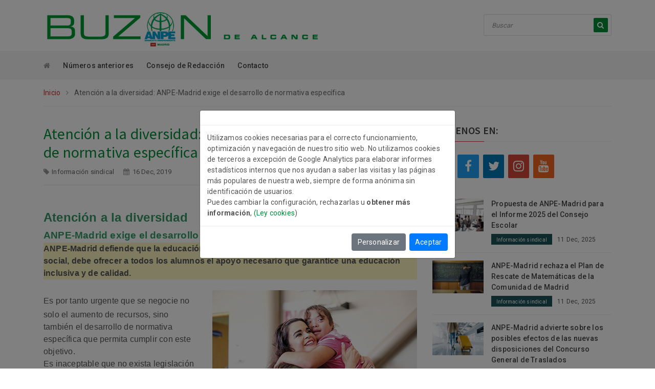

--- FILE ---
content_type: text/html; charset=utf-8
request_url: https://buzondealcance.com/noticia/Atenci%C3%B3n-a-la-diversidad:-ANPE-Madrid-exige-el-desarrollo-de-normativa-espec%C3%ADfica
body_size: 6766
content:
<!DOCTYPE html>
<html lang="es">
    <head>
        <meta http-equiv="Content-Type" content="text/html; charset=utf-8" />
        <meta http-equiv="X-UA-Compatible" content="IE=edge" />
        <meta name="viewport" content="width=device-width, initial-scale=1" />
        <meta name="Author" content="Metodo Grafico [www.metodocloud.com]" />
        
        <title>Noticia: Atención a la diversidad: ANPE-Madrid exige el desarrollo de normativa específica</title>
        
        <meta property="og:image" content="https://buzondealcance.com/assets/images/icon_social/social1.png" />
        <meta property="og:image:width" content="160" />
        <meta property="og:image:height" content="120" />
        <meta name="twitter:image" content="https://buzondealcance.com/assets/images/icon_social/social1.png" />

        <meta property="og:title" content="Noticia: Atención a la diversidad: ANPE-Madrid exige el desarrollo de normativa específica" />
        <meta property="og:description" content="ANPE - Buzón de Alcance" />

        <meta name="description" content="" />
        <meta name="keywords" content="" />

        <!-- Favicon -->
        <link rel="shortcut icon" href="https://buzondealcance.com/assets/images/favicon.ico" type="image/x-icon" />
        <link rel="icon" href="https://buzondealcance.com/assets/images/favicon.ico" type="image/x-icon" />

        <!-- Google Fonts -->
        <link href="https://fonts.googleapis.com/css?family=Source+Sans+Pro:200,300,400,600,700,900" rel="stylesheet" />
        <link href="https://fonts.googleapis.com/css?family=Roboto:100,300,400,500,700,900" rel="stylesheet" />

        <!-- Bootstrap -->
        <link rel="stylesheet" href="https://buzondealcance.com/assets/css/assets/bootstrap.min.css" />

        <!-- Fontawesome Icon -->
        <link rel="stylesheet" href="https://buzondealcance.com/assets/css/assets/font-awesome.min.css" />

        <!-- Animate Css -->
        <link rel="stylesheet" href="https://buzondealcance.com/assets/css/assets/animate.css" />

        <!-- Owl Slider -->
        <link rel="stylesheet" href="https://buzondealcance.com/assets/css/assets/owl.carousel.min.css" />

        <!-- Magnific PopUp -->
        <link rel="stylesheet" href="https://buzondealcance.com/assets/css/assets/magnific-popup.css" />

        <!-- Custom Style -->
        <link rel="stylesheet" href="https://buzondealcance.com/assets/css/assets/normalize.css" />
        <link rel="stylesheet" href="https://buzondealcance.com/assets/css/style.css" />
        <link rel="stylesheet" href="https://buzondealcance.com/assets/css/assets/responsive.css" />

        <!-- jQuery JS -->
        <script src="https://buzondealcance.com/assets/js/assets/vendor/jquery-1.12.4.min.js"></script>

        <script src="https://buzondealcance.com/assets/js/cookiesdirective/jquery.bs.gdpr.cookies.js"></script>
        <!-- Cookies JavaScript -->
        <script type="text/javascript">
        var settings = {
            OnAccept : function() {
                /*
                console.log("Yay! User accepted your cookies window!");
                console.log("User preferences");
                console.log(preferences);
                */
                var preferences = $.fn.bsgdprcookies.GetUserPreferences();
                if (preferences == "analytics") {
                    analytics();
                }
            }
        }
        
        $(document).ready(function() {
            $("body").bsgdprcookies(settings);
            var preferences = $.fn.bsgdprcookies.GetUserPreferences();
            if (preferences == "analytics") {
                analytics();
            }
    
            $("#cookiesBtn").on("click", function(){
                $("body").bsgdprcookies(settings, "reinit");
            });
        });
        </script>

                <script async src=https://www.googletagmanager.com/gtag/js?id=G-0WDXX98WQ1></script>
        <script type="text/javascript">
            function analytics(){
                window.dataLayer = window.dataLayer || [];
                function gtag(){dataLayer.push(arguments);}
                gtag('js', new Date());
                gtag('config', 'G-0WDXX98WQ1');
            }
        </script>
        
    </head>
    <body>
        <!-- Preloader -->
        <div class="preloader">
            <div class="load-list">
                <div class="load"></div>
                <div class="load load2"></div>
            </div>
        </div>
        <!-- End Preloader -->
        
        
<!-- Logo Area -->
        <section class="logo-area" id="btt">
            <div class="container">
                <div class="row">
                    <div class="col-md-6">
                        <div class="logo">
                            <a href="/"><img src="https://buzondealcance.com/assets/images/logo.jpg" alt="" class="img-fluid" /></a>
                        </div>
                    </div>
                    <div class="col-md-6">
                        <div class="searchbar text-right">
                            <form method="post" action="https://buzondealcance.com/buscar">
                                <input type="hidden" name="_token" value="ZGJqWYNf79RKmILKxTbeJSKmr46jyHbGL2xfbRPD" autocomplete="off">                                
                                            <input type="text" class="form-control" name="busqueda" id="busqueda" value="" placeholder="Buscar" required="required" />
                                                                                                                                                                                                                                                                                                                                                                                                                                                                                                                                                                                                
                                <button type="submit"><i class="fa fa-search"></i></button>

                            </form>
                        </div>
                    </div>
                </div>
            </div>
        </section>
        <!-- End Logo Area -->

        <!-- Menu Area -->
        <section class="menu-area">
            <div class="container">
                <div class="row">
                    <div class="col-md-9">
                        <div class="main-menu">
                            <ul class="list-unstyled list-inline">

                                                                                                                                                                                                                                                                                                                                                                                                                                <li class="list-inline-item"><a href="/"><i class="fa fa-home"></i></a></li>
                                                                                                                                                                                                                                                                                                                                                                                                                                                                                                                                                                                                                                                        <li class="list-inline-item"><a href="https://buzondealcance.com/publicaciones">Números anteriores</a></li>
                                                                                                                                                                                                
                                            <li class="list-inline-item"><a href="https://buzondealcance.com/categoria/consejo-de-redaccion" title="Consejo de Redacción">Consejo de Redacción</a></li>
            
                                                                                                                                                                                                                                                                                                                                                                                                                    <li class="list-inline-item"><a href="https://buzondealcance.com/contacto">Contacto</a></li>
                                                                                                                                                                                                                                                    </ul>
                        </div>
                    </div>
                    
                </div>
            </div>
        </section>
        <!-- End Menu Area -->

        <!-- Mobile Menu -->
        <section class="mobile-menu-area">
            <div class="container">
                <div class="row">
                    <div class="col-md-12">
                        <div class="mobile-menu">
                            <nav id="dropdown">
                                <a href="/"><img src="https://buzondealcance.com/assets/images/f-logo.png" alt="" /></a>
                                <ul class="list-unstyled">

                                                                                                                                                                                                                                                                                                                                                                                                                                    <li><a href="/"><i class="fa fa-home"></i></a></li>
                                                                                                                                                                                                                                                                                                                                                                                                                                                                                                                                                                                                                                                            <li><a href="https://buzondealcance.com/publicaciones">Números anteriores</a></li>
                                                                                                                                                                                                
                                                <li><a href="https://buzondealcance.com/categoria/consejo-de-redaccion" title="Consejo de Redacción">Consejo de Redacción</a></li>
            
                                                                                                                                                                                                                                                                                                                                                                                                                        <li><a href="https://buzondealcance.com/contacto">Contacto</a></li>
                                                                                                                                                                                                                        
                                </ul>
                            </nav>
                        </div>
                    </div>
                </div>
            </div>
        </section>
        <!-- End Mobile Menu -->

    
        <!-- Breadcrumb Area -->
        <section class="breadcrumb-area">
            <div class="container">
                <div class="row">
                    <div class="col-md-12">
                        <div class="breadcrumb-box">
                            <ul class="list-unstyled list-inline">
                                                                                                                                                                                                                                                                                                                                                                                                                                                                                                                                                                    <li class="list-inline-item"><a href="/">Inicio</a> <i class="fa fa-angle-right"></i></li>
                                                                                                        <li class="list-inline-item">Atención a la diversidad: ANPE-Madrid exige el desarrollo de normativa específica</li>
                            </ul>
                        </div>
                    </div>
                </div>
            </div>
        </section>
        <!-- End Breadcrumb Area -->

        <!-- News Details Area -->
        <section class="category-details">
            <div class="container">
                <div class="row">
                    <div class="col-lg-8 col-md-12">
                        <div class="row">
                            <div class="col-md-12">
                                <div class="news-heading">
                                    <h1 style="font-size:30px;margin-bottom:10px;">
                                        Atención a la diversidad: ANPE-Madrid exige el desarrollo de normativa específica
                                    </h1>
                                    <ul class="list-unstyled list-inline">
                                        <li class="list-inline-item">
                                            <i class="fa fa-tag"></i><a href="https://buzondealcance.com/tags/informacion-sindical">Información sindical</a>
                                        </li>
                                        <li class="list-inline-item">
                                            <i class="fa fa-calendar"></i>16 Dec, 2019
                                        </li>
                                    </ul>
                                </div>
                                <hr />
                                
<p><span style="font-family: arial, helvetica, sans-serif; font-size: x-small;">&nbsp;</span></p>
<p style="margin-left: 0px;"><span style="color: #339966;"><strong><span style="font-size: 24pt;"><span style="font-size: 18pt; font-family: arial, helvetica, sans-serif;">Atención a la diversidad</span></span></strong></span></p>
<p><span style="font-size: 14pt; color: #339966;"><strong><span style="font-family: arial, helvetica, sans-serif;">ANPE-Madrid exige el desarrollo de normativa específica</span></strong></span></p>
<table style="background-color: #fcf4c0;" border="0" cellspacing="10" cellpadding="10">
<tbody>
<tr>
<td style="font-size: 16px;"><span style="font-family: arial, helvetica, sans-serif; font-size: 12pt;"><strong>ANPE-Madrid defiende que la educación pública, como pilar fundamental de la igualdad social, debe ofrecer a todos los alumnos el apoyo necesario que garantice una educación inclusiva y de calidad.</strong></span><strong><span style="font-family: arial, helvetica, sans-serif; font-size: 12pt;"><br /></span></strong></td>
</tr>
</tbody>
</table>
<p>&nbsp;</p>
<p><span style="font-family: arial, helvetica, sans-serif; font-size: 12pt;"><span style="font-family: arial, helvetica, sans-serif; font-size: 12pt;"><span><span style="font-family: Arial, Verdana, Tahoma, helvetica, sans-serif;"><strong style="color: #339966; font-size: 24px;"><span style="font-family: arial, helvetica, sans-serif;"><img style="margin: 0px 0px 25px 25px; float: right;" src="/storage/ckeditor/upload/images/buzon_205/08-down-2995957_1920.jpg" alt="08-down-2995957 1920" /></span></strong></span></span></span></span><span style="font-family: arial, helvetica, sans-serif; font-size: 12pt;"></span><span style="font-family: arial, helvetica, sans-serif; font-size: 12pt;">Es por tanto urgente que se negocie no solo el aumento de recursos, sino también el desarrollo de normativa específica que permita cumplir con este objetivo.</span></p>
<p><span style="font-family: arial, helvetica, sans-serif; font-size: 12pt;">Es inaceptable que no exista legislación vigente, acorde a la actual realidad educativa, que regule la proporción de profesionales/alumnos y que se esté utilizando, con carácter supletorio, una Orden estatal de 1990, derogada en 2010. Este vacío legal ha permitido que el cupo de profesores para la atención a la diversidad no se rija por las necesidades existentes, sino que estas se cubran, sean cuales fueren, con un cupo de profesionales establecido.</span>&nbsp;</p>
<p><span style="font-family: arial, helvetica, sans-serif; font-size: 12pt;">ANPE-Madrid exige que, a falta de un marco legislativo estatal, se desarrolle legislación autonómica que regule con criterios no solo cuantitativos, sino también cualitativos:</span></p>
<ul>
<li><span style="font-family: arial, helvetica, sans-serif; font-size: 12pt;">las ratios de alumnos por profesor especialista.</span></li>
<li><span style="font-family: arial, helvetica, sans-serif; font-size: 12pt;">la reducción de las ratios en las aulas, tomando en cuenta la escolarización de alumnos con necesidades educativas especiales.</span></li>
</ul>
<p><span style="font-family: arial, helvetica, sans-serif; font-size: 12pt;">Para asegurar una educación inclusiva y de calidad, que garantice la necesaria integración, es además imprescindible:</span></p>
<ol style="font-size: 12pt;">
<li><span style="font-family: arial, helvetica, sans-serif; font-size: 12pt;">Establecer las funciones de los profesionales que intervienen en la atención a la diversidad.</span></li>
<li><span style="font-family: arial, helvetica, sans-serif; font-size: 12pt;">Aumentar la inversión económica destinada a llevar a cabo, entre otras, las siguientes medidas:</span>
<ul>
<li style="margin-left: 10px;"><span style="font-family: arial, helvetica, sans-serif; font-size: 12pt;">Incrementar el número de especialistas para la atención a la diversidad.</span>&nbsp;</li>
<li style="margin-left: 10px;"><span style="font-family: arial, helvetica, sans-serif; font-size: 12pt;">Dotar con orientadores a los centros de Formación Profesional, Educación para Adultos y las Escuelas Oficiales de Idiomas.</span></li>
<li style="margin-left: 10px;"><span style="font-family: arial, helvetica, sans-serif; font-size: 12pt;">Ampliar el número de orientadores de equipos específicos, permitiendo que los alumnos reciban una atención más pronta y continua.</span></li>
<li style="margin-left: 10px;"><span style="font-family: arial, helvetica, sans-serif; font-size: 12pt;">Agilizar los procesos de diagnóstico del alumnado con mayor presencia de los profesionales de los EOEP en los centros educativos.</span></li>
<li style="margin-left: 10px;"><span style="font-family: arial, helvetica, sans-serif; font-size: 12pt;">Favorecer la estabilidad de las plantillas en los centros de Educación Especial, los EOEP y las aulas TGD.</span>&nbsp;</li>
<li style="margin-left: 10px;"><span style="font-family: arial, helvetica, sans-serif; font-size: 12pt;">Negociar los complementos retributivos para todos aquellos puestos o actividades que impliquen especial dedicación.</span>&nbsp;</li>
</ul>
</li>
<li><span style="font-family: arial, helvetica, sans-serif; font-size: 12pt;">La formación continua y específica de los docentes que trabajan en atención a la diversidad y la posibilidad de organizar jornadas de trabajo para intercambio de información, experiencias y actuaciones.</span></li>
<li><span style="font-family: arial, helvetica, sans-serif; font-size: 12pt;">Elaborar protocolos de actuación.</span></li>
<li><span style="font-family: arial, helvetica, sans-serif; font-size: 12pt;">La continuidad de la atención a la diversidad entre las diferentes etapas educativas.</span>&nbsp;</li>
</ol>
<p><span style="font-family: arial, helvetica, sans-serif; font-size: 12pt;">ANPE-Madrid defiende la enseñanza pública de calidad como garante de una sociedad avanzada y justa, que busca la integración de todos sus ciudadanos.</span>&nbsp;</p>
<p><span style="font-family: arial, helvetica, sans-serif; font-size: 12pt;">Queremos agradecer la profesionalidad y entrega de todos los docentes que, aun careciendo de los recursos necesarios, se esfuerzan día a día para dar a cada alumno la atención educativa que requiere.</span>&nbsp;</p>
                                <hr />

                                </div>

                        </div>
                    </div>
                    
                    <div class="col-lg-4 col-md-12">
                        <div class="row">

                            <div class="col-md-12">
                                <div class="follow-widget">
                                    <div class="sec-title">
                                        <h5>
                                                                                                                                                                                                                                                                                                                                                                                                                                                                                                                                            Síguenos en:
                                                                                                                                                    </h5>
                                    </div>

                                    <ul class="list-unstyled clearfix">
                                        <li>
                                            <a href="https://buzondealcance.com/rss" target="_blank">
                                                <i class="fa fa-rss"></i>
                                            </a>
                                        </li>

                                            <li>
                                            <a href="https://www.facebook.com/ANPEmadrid/" target="_blank">
                                                <i class="fa fa-facebook"></i>
                                            </a>
                                        </li>
                                                <li>
                                            <a href="https://twitter.com/ANPEmadrid" target="_blank">
                                                <i class="fa fa-twitter"></i>
                                            </a>
                                        </li>
                                                <li>
                                            <a href="https://www.instagram.com/anpemadrid/" target="_blank">
                                                <i class="fa fa-instagram"></i>
                                            </a>
                                        </li>
                                                    <li>
                                            <a href="https://www.youtube.com/user/TVanpemadrid" target="_blank">
                                                <i class="fa fa-youtube"></i>
                                            </a>
                                        </li>
    
                                    </ul>
                                </div>
                            </div>
                            <div class="col-md-12">
                                <div class="tab-widget">
                                    <!-- Tab panes -->
                                    <div class="tab-content">
                                        <div class="tab-pane fade show active" id="recent" role="tabpanel">

    
                                            <div class="rec-item d-flex">
                                                <div class="rec-img">
                                                            <a href="https://buzondealcance.com/noticia/propuesta-de-anpe-madrid-para-el-informe-2025-del-consejo-escolar" title="Propuesta de ANPE-Madrid para el Informe 2025 del Consejo Escolar">
                                                        <img src="/storage/notices/E70Fqj3iinPXcVKub95U5ei9n2LjyTD4WQzpUwQA.jpg" class="img-fluid" alt="" style="max-width:100px" />
                                                    </a>
                                                        </div>
                                                <div class="img-content">
                                                    <p>
                                                        <a href="https://buzondealcance.com/noticia/propuesta-de-anpe-madrid-para-el-informe-2025-del-consejo-escolar" title="Propuesta de ANPE-Madrid para el Informe 2025 del Consejo Escolar">
                                                            Propuesta de ANPE-Madrid para el Informe 2025 del Consejo Escolar
                                                        </a>
                                                    </p>

                                                    <ul class="list-unstyled list-inline">
                                                        <li class="list-inline-item" style="padding: 0 10px 0 10px;background:#1d545a">
                                                            <a href="https://buzondealcance.com/tags/informacion-sindical" style="font-size:10px;" class="text-white">Información sindical</a>
                                                        </li>
                                                        <li class="list-inline-item" style="font-size:12px;">
                                                            11 Dec, 2025
                                                        </li>
                                                    </ul>

                                                </div>
                                            </div>
    
                                            <div class="rec-item d-flex">
                                                <div class="rec-img">
                                                            <a href="https://buzondealcance.com/noticia/anpe-madrid-rechaza-el-plan-de-rescate-de-matematicas-de-la-comunidad-de-madrid" title="ANPE-Madrid rechaza el Plan de Rescate de Matemáticas de la Comunidad de Madrid">
                                                        <img src="/storage/notices/6fva0vXAirPJOCs8mMOGL7VX2avuzeS97oXmUSuW.jpg" class="img-fluid" alt="" style="max-width:100px" />
                                                    </a>
                                                        </div>
                                                <div class="img-content">
                                                    <p>
                                                        <a href="https://buzondealcance.com/noticia/anpe-madrid-rechaza-el-plan-de-rescate-de-matematicas-de-la-comunidad-de-madrid" title="ANPE-Madrid rechaza el Plan de Rescate de Matemáticas de la Comunidad de Madrid">
                                                            ANPE-Madrid rechaza el Plan de Rescate de Matemáticas de la Comunidad de Madrid
                                                        </a>
                                                    </p>

                                                    <ul class="list-unstyled list-inline">
                                                        <li class="list-inline-item" style="padding: 0 10px 0 10px;background:#1d545a">
                                                            <a href="https://buzondealcance.com/tags/informacion-sindical" style="font-size:10px;" class="text-white">Información sindical</a>
                                                        </li>
                                                        <li class="list-inline-item" style="font-size:12px;">
                                                            11 Dec, 2025
                                                        </li>
                                                    </ul>

                                                </div>
                                            </div>
    
                                            <div class="rec-item d-flex">
                                                <div class="rec-img">
                                                            <a href="https://buzondealcance.com/noticia/anpe-madrid-advierte-sobre-los-posibles-efectos-de-las-nuevas-disposiciones-del-concurso-general-de-traslados" title="ANPE-Madrid advierte sobre los posibles efectos de las nuevas disposiciones del Concurso General de Traslados">
                                                        <img src="/storage/notices/0POK8EyGtZaLPHUOFDsjIqZz1MzPz6kgBBPD8VwQ.jpg" class="img-fluid" alt="" style="max-width:100px" />
                                                    </a>
                                                        </div>
                                                <div class="img-content">
                                                    <p>
                                                        <a href="https://buzondealcance.com/noticia/anpe-madrid-advierte-sobre-los-posibles-efectos-de-las-nuevas-disposiciones-del-concurso-general-de-traslados" title="ANPE-Madrid advierte sobre los posibles efectos de las nuevas disposiciones del Concurso General de Traslados">
                                                            ANPE-Madrid advierte sobre los posibles efectos de las nuevas disposiciones del Concurso General de Traslados
                                                        </a>
                                                    </p>

                                                    <ul class="list-unstyled list-inline">
                                                        <li class="list-inline-item" style="padding: 0 10px 0 10px;background:#1d545a">
                                                            <a href="https://buzondealcance.com/tags/informacion-sindical" style="font-size:10px;" class="text-white">Información sindical</a>
                                                        </li>
                                                        <li class="list-inline-item" style="font-size:12px;">
                                                            11 Dec, 2025
                                                        </li>
                                                    </ul>

                                                </div>
                                            </div>
    
                                            <div class="rec-item d-flex">
                                                <div class="rec-img">
                                                            <a href="https://buzondealcance.com/noticia/proyecto-de-decreto-sobre-la-jornada-escolar" title="Proyecto de decreto sobre la jornada escolar">
                                                        <img src="/storage/notices/nitb18fDNY1sFh42DySgzqazxILjIqHAmoOR1CoE.jpg" class="img-fluid" alt="" style="max-width:100px" />
                                                    </a>
                                                        </div>
                                                <div class="img-content">
                                                    <p>
                                                        <a href="https://buzondealcance.com/noticia/proyecto-de-decreto-sobre-la-jornada-escolar" title="Proyecto de decreto sobre la jornada escolar">
                                                            Proyecto de decreto sobre la jornada escolar
                                                        </a>
                                                    </p>

                                                    <ul class="list-unstyled list-inline">
                                                        <li class="list-inline-item" style="padding: 0 10px 0 10px;background:#1d545a">
                                                            <a href="https://buzondealcance.com/tags/informacion-sindical" style="font-size:10px;" class="text-white">Información sindical</a>
                                                        </li>
                                                        <li class="list-inline-item" style="font-size:12px;">
                                                            11 Dec, 2025
                                                        </li>
                                                    </ul>

                                                </div>
                                            </div>
    
                                            <div class="rec-item d-flex">
                                                <div class="rec-img">
                                                            <a href="https://buzondealcance.com/noticia/anpe-madrid-esta-llevando-a-cabo-una-campana-para-reivindicar-unas-retribuciones-justas-y-acordes-a-la-realidad-economica-de-la" title="ANPE-Madrid está llevando a cabo una campaña para reivindicar unas retribuciones justas y acordes a la realidad económica de la">
                                                        <img src="/storage/notices/we0JSrg1Xi901LdTPNNoD5B9LAgJcCYEx7E9uXXo.jpg" class="img-fluid" alt="" style="max-width:100px" />
                                                    </a>
                                                        </div>
                                                <div class="img-content">
                                                    <p>
                                                        <a href="https://buzondealcance.com/noticia/anpe-madrid-esta-llevando-a-cabo-una-campana-para-reivindicar-unas-retribuciones-justas-y-acordes-a-la-realidad-economica-de-la" title="ANPE-Madrid está llevando a cabo una campaña para reivindicar unas retribuciones justas y acordes a la realidad económica de la">
                                                            ANPE-Madrid está llevando a cabo una campaña para reivindicar unas retribuciones justas y acordes a la realidad económica de la Comunidad de Madrid
                                                        </a>
                                                    </p>

                                                    <ul class="list-unstyled list-inline">
                                                        <li class="list-inline-item" style="padding: 0 10px 0 10px;background:#1d545a">
                                                            <a href="https://buzondealcance.com/tags/informacion-sindical" style="font-size:10px;" class="text-white">Información sindical</a>
                                                        </li>
                                                        <li class="list-inline-item" style="font-size:12px;">
                                                            11 Dec, 2025
                                                        </li>
                                                    </ul>

                                                </div>
                                            </div>
                
                                        </div>
                                    </div>
                                </div>
                            </div>

                        </div>
                    </div>

                </div>
            </div>
        </section>
        <!-- End News Details Area -->

<!-- Footer Area -->
        <footer class="footer-area">
            <div class="container">
                <div class="row">
                    <div class="col-md-3">
                        <div class="f-about">
                            <img src="https://buzondealcance.com/assets/images/f-logo.png" alt="" />
                            <p>
                                                                                                                                                                Puede ponerse en contacto con nosotros en: 
                                                                                                                                                                                                                                                                                                                                                                                                                                                                                                                </p>
                            <h5 class="footer-details-header">
                                                                                                                                                                            CONTACTO
                                                                                                                                                                                                                                                                                                                                                                                                                                                                                                    </h5>
                            <hr />
                            <ul class="list-unstyled f-contact">
                                <li><i class="fa fa-map-marker"></i><span style="color:#008d38;">C/ O´Donnell, 42 - 1º A (28009 Madrid) Metro: Línea 2 (GOYA) y Línea 6 (O´DONNELL)</span></li>
                                <li><i class="fa fa-envelope"></i>
                                    <a href="mailto:anpe@anpemadrid.es" style="color:#008d38;" title="anpe@anpemadrid.es">anpe@anpemadrid.es</a>
                                </li>
                                <li><i class="fa fa-phone"></i>

                                                <a style="color:#008d38;" href="tel:+34 915 214 348">+34 915 214 348</a>
                                                    </li>
                            </ul>
                            <ul class="list-unstyled list-inline f-social">
                                <li class="list-inline-item">
                                    <a href="https://buzondealcance.com/rss" target="_blank"><i class="fa fa-rss" aria-hidden="true"></i></a>
                                </li>

                                    <li class="list-inline-item">
                                    <a href="https://www.facebook.com/ANPEmadrid/" target="_blank"><i class="fa fa-facebook" aria-hidden="true"></i></a>
                                </li>
    
                                    <li class="list-inline-item">
                                    <a href="https://twitter.com/ANPEmadrid" target="_blank"><i class="fa fa-twitter" aria-hidden="true"></i></a>
                                </li>
    
                                    <li class="list-inline-item">
                                    <a href="https://www.instagram.com/anpemadrid/" target="_blank"><i class="fa fa-instagram" aria-hidden="true"></i></a>
                                </li>
    
    
                                    <li class="list-inline-item">
                                    <a href="https://www.youtube.com/user/TVanpemadrid" target="_blank"><i class="fa fa-youtube-square" aria-hidden="true"></i></a>
                                </li>
    
                            </ul>
                        </div>
                    </div>
                    <div class="col-md-3">
                                                                                        <div class="f-service">
                        <div class="sec-title">
                            <h5>Enlaces</h5>
                        </div>
                        <ul class="list-unstyled service-list">
                            <li><a href="/publicaciones"><i class="fa fa-angle-right"></i>Números anteriores</a></li>
                            <li><a href="/politica-privacidad.pdf"><i class="fa fa-angle-right"></i>Política de Privacidad</a></li>
                            <li><a href="/ley-cookies.pdf"><i class="fa fa-angle-right"></i>Política de Cookies</a></li>
                            <li><a href="#"><i class="fa fa-angle-right"></i>ANPE-Madrid</a></li>
                            <li><a href="#"><i class="fa fa-angle-right"></i>Defensor del profesor</a></li>
                        </ul>
                    </div>
                                            </div>

                    <div class="col-md-3">
                        <div class="f-post">
                            <div class="sec-title">
                                <h5>
                                                                                                                                                                                                                                                                                                                                                                                                                                                Números anteriores
                                                                                                                                                                                                                                </h5>
                            </div>

                                <div class="post-box d-flex">
                                <div class="post-img">
                                            <a href="https://documentos.anpemadrid.es/buzondealcance/buzon224/" alt="Nº 224 Mayo-junio 2025" title="Nº 224 Mayo-junio 2025" target="_blank">
                                                <img src="/storage/publicaciones/uQHpMXrxwoWekI5Q0na8a5d8biD8Ryzy1rUl8VIb.jpg" alt="Nº 224 Mayo-junio 2025" />
                                    </a>
                                </div>
                                <div class="post-con">
                                    <p>
                                                <a href="https://documentos.anpemadrid.es/buzondealcance/buzon224/" alt="Nº 224 Mayo-junio 2025" title="Nº 224 Mayo-junio 2025" target="_blank">
                                                    Nº 224 Mayo-junio 2025
                                        </a>
                                    </p>
                                    <span>
                                        12 Jun, 2025
                                    </span>
                                </div>
                            </div>
                                <div class="post-box d-flex">
                                <div class="post-img">
                                            <a href="https://documentos.anpemadrid.es/buzondealcance/buzon223/" alt="Nº 223 Enero-abril 2025" title="Nº 223 Enero-abril 2025" target="_blank">
                                                <img src="/storage/publicaciones/Ew0OGbriWDAK96klnkXCKUZI99UWDvbXEzBb0une.jpg" alt="Nº 223 Enero-abril 2025" />
                                    </a>
                                </div>
                                <div class="post-con">
                                    <p>
                                                <a href="https://documentos.anpemadrid.es/buzondealcance/buzon223/" alt="Nº 223 Enero-abril 2025" title="Nº 223 Enero-abril 2025" target="_blank">
                                                    Nº 223 Enero-abril 2025
                                        </a>
                                    </p>
                                    <span>
                                        05 May, 2025
                                    </span>
                                </div>
                            </div>
                                <div class="post-box d-flex">
                                <div class="post-img">
                                            <a href="https://documentos.anpemadrid.es/buzondealcance/buzon222/" alt="Nº 222 Septiembre -Diciembre" title="Nº 222 Septiembre -Diciembre" target="_blank">
                                                <img src="/storage/publicaciones/MsqUWT49XI4dR27fcCZGlCHELf2p1yxu0JccoD2c.jpg" alt="Nº 222 Septiembre -Diciembre" />
                                    </a>
                                </div>
                                <div class="post-con">
                                    <p>
                                                <a href="https://documentos.anpemadrid.es/buzondealcance/buzon222/" alt="Nº 222 Septiembre -Diciembre" title="Nº 222 Septiembre -Diciembre" target="_blank">
                                                    Nº 222 Septiembre -Diciembre
                                        </a>
                                    </p>
                                    <span>
                                        13 Dec, 2024
                                    </span>
                                </div>
                            </div>
    
                        </div>
                    </div>
                    <div class="col-md-3">
                                                                                <div class="f-service">
                        <div class="sec-title">
                            <h5>Newsletter</h5>
                        </div>
                        <a href="/newsletter" title="Newsletter"><img src="/storage/ckeditor/upload/images/newsletter.png" alt=""></a></div>
                                </div>
                </div>
            </div>
        </footer>

        <section class="footer-btm">
            <div class="container">
                <div class="row">
                    <div class="col-md-12">
                        <div class="copyright-text">
                            <p>
                                Buzón de Alcance | 
                                                                                                                                                                                        <a href="/politica-privacidad.pdf" title="Política de Privacidad")" target="_blank">Política de Privacidad</a> |
                                                                                                                                                                                                                                                                                                                                                                                                                                                                                                                                                                                                                                                                <a href="/terminos-y-condiciones.pdf" title="Términos y condiciones").'" target="_blank">Términos y condiciones</a> |
                                                                                                                                                                                                                                                                                                                                                                                                                                                                                                                                                                                                                                                                <a href="/ley-cookies.pdf" title="Ley de Cookies").'" target="_blank">Ley de Cookies</a> |
                                                                                                                                                                                                                                                                                                                                                                                                                                                                    Copyright &copy; 2026
                                - Diseñado por <a href='https://metodocloud.com' title='Método Gráfico' target='_blank'>Método Gráfico</a>
                            </p>
                        </div>
                    </div>
                </div>
            </div>
            <div class="back-to-top text-center">
                <a data-scroll href="#btt"><i class="fa fa-angle-up"></i></a>
            </div>
        </section>
        <!-- End Footer Area -->

        </footer>
        <!-- END - Footer -->
        <!-- =========================================
            JavaScript Files
            ========================================== -->

        <!-- Bootstrap -->
        <script src="https://buzondealcance.com/assets/js/assets/popper.min.js"></script>
        <script src="https://buzondealcance.com/assets/js/assets/bootstrap.min.js"></script>

        <!-- Owl Slider -->
        <script src="https://buzondealcance.com/assets/js/assets/owl.carousel.min.js"></script>

        <!-- News Ticker -->
        <script src="https://buzondealcance.com/assets/js/assets/jquery.newsticker.min.js"></script>

        <!-- Magnific PopUp -->
        <script src="https://buzondealcance.com/assets/js/assets/magnific-popup.min.js"></script>

        <!-- Smooth Scroll -->
        <script src="https://buzondealcance.com/assets/js/assets/smooth-scroll.js"></script>

        <!-- Mean Menu -->
        <script src="https://buzondealcance.com/assets/js/assets/jquery.meanmenu.min.js"></script>

        <!-- Wow Animation -->
        <script src="https://buzondealcance.com/assets/js/assets/wow.min.js"></script>

        <!-- Custom JS -->
        <script src="https://buzondealcance.com/assets/js/plugins.js"></script>
        <script src="https://buzondealcance.com/assets/js/custom.js"></script>

    </body>
</html>

--- FILE ---
content_type: text/css
request_url: https://buzondealcance.com/assets/css/assets/responsive.css
body_size: 1353
content:
/* Responsive Styles
–––––––––––––––––––––––––––––––––––––––––––––––––– */

@media only screen and (max-width: 1199px) {
    .news-area .follow-widget ul li,
    .news-area2 .follow-widget ul li,
    .slider-area2 .follow-widget ul li,
    .category1-area .follow-widget ul li,
    .category-details .follow-widget ul li {
        width: 31.4%;
    }
    .news-area .tab-widget ul.nav li.nav-item,
    .slider-area2 .tab-widget ul.nav li.nav-item,
    .category1-area .tab-widget ul.nav li.nav-item,
    .category-details .tab-widget ul.nav li.nav-item {
        width: 33.335%;
    }
    .gallery-area .image-gallery .image-gallery-list .gallery-list-item img.gallery-img {
        max-width: 145px;
    }
    .int-lif .app-widget .img-content,
    .category1-area .app-widget .img-content,
    .category-details .app-widget .img-content {
        padding: 20px 25px;
    }
    .int-lif .app-widget .img-content p {
        margin-bottom: 15px;
    }
    footer.footer-area .f-about ul.f-social li {
        margin-right: 2px;
    }
    footer.footer-area .f-about ul.f-social li:last-child {
        margin-right: 0;
    }
    footer.footer-area .f-about img {
        max-width: 100%;
    }
}

@media only screen and (max-width: 991px) {
    .top-bar .bar-left ul li {
        margin-right: 5px;
    }
    .top-bar .bar-left ul li:nth-child(2) {
        margin-right: 10px;
    }
    .top-bar .bar-left ul li:nth-child(2):before {
        right: -7px;
    }
    .top-bar .bar-social ul li a {
        font-size: 13px;
        margin-right: 3px;
    }
    .menu-area .main-menu ul li a {
        font-size: 13px;
        margin-right: 2px;
    }
    .slider-area .slider-fix .slider-sidebar .sidebar-layer ul li:nth-child(1) {
        padding: 4px 7px 2px;
        margin-right: 6px;
    }
    .slider-area .padding-fix-r,
    .slider-area3 .slider-fix {
        padding-right: 15px;
    }
    .slider-area .slider-fix,
    .slider-area3 .sidebar-fix2 {
        padding-left: 15px;
    }
    .slider-area .owl-slider,
    .slider-area3 .owl-slider {
        margin-bottom: 25px;
    }
    .slider-area .slider-fix .slider-sidebar {
        /* Modificado Metodografico */
        max-width: 48.18%;
        float: left;
    }
    .slider-area .slider-fix .sidebar-o {
        /* Modificado Metodografico */
        margin-right: 10px;
        
    }
    .news-area .follow-widget ul li,
    .news-area2 .follow-widget ul li,
    .slider-area2 .follow-widget ul li,
    .category1-area .follow-widget ul li,
    .category-details .follow-widget ul li {
        width: 32.5%;
    }
    .news-area .add-widget .add-layer,
    .news-area2 .add-widget .add-layer,
    .slider-area2 .add-widget .add-layer,
    .category1-area .add-widget .add-laye,
    .category-details .add-widget .add-layer {
        padding-top: 155px;
    }
    .news-area .add-widget .add-layer p,
    .news-area2 .add-widget .add-layer p,
    .slider-area2 .add-widget .add-layer p,
    .category1-area .add-widget .add-layer p,
    .category-details .add-widget .add-layer p {
        font-size: 30px;
        max-width: 340px;
    }
    .news-area .tab-widget ul.nav li.nav-item,
    .slider-area2 .tab-widget ul.nav li.nav-item,
    .category1-area .tab-widget ul.nav li.nav-item,
    .category-details .tab-widget ul.nav li.nav-item {
        width: 33.334%;
    }
    .news-area .tab-widget {
        margin-bottom: 28px;
    }
    .gallery-area .video-gallery .video-lg {
        height: 270px;
    }
    .gallery-area .video-gallery {
        padding-bottom: 40px;
    }
    .gallery-area .image-gallery .image-gallery-list .gallery-list-item img.gallery-img {
        max-width: 160px;
    }
    .int-lif .col-md-0,
    .slider-area3 .sidebar-fix,
    .slider-area3 .sidebar-fix2,
    .news-area2 .col-md-0,
    .more-news-area .col-md-0,
    .slider-area2 .col-md-0,
    .int-lif-bus .int-news,
    .category1-area .col-md-0,
    .category-details .col-md-0 {
        display: none;
    }
    .slider-area3 {
        margin-bottom: 10px;
    }
    .news-area2 {
        padding-bottom: 40px;
    }
    .about-us .about-img {
        margin-bottom: 60px;
    }
    .category1-area .pagination-box {
        margin-bottom: 35px;
    }
    .category1-area .mv-widget {
        margin-bottom: 0;
    }
    .contact-area .contact-info {
        padding-left: 5px;
    }
}

@media only screen and (max-width: 767px) {
    .slider-area,
    .slider-area3,
    .slider-area2,
    .breadcrumb-area {
        margin-top: 95px;
    }
    .slider-area .slider-fix .slider-sidebar {
        /* Modificado Metodografico */
        max-width: 47.55%;
    }
    .news-area .latest-news .tab-content .tab-pane .lt-item-bg p {
        margin-bottom: 36px;
    }
    .news-area .follow-widget ul li,
    .news-area2 .follow-widget ul li,
    .slider-area2 .follow-widget ul li,
    .category1-area .follow-widget ul li,
    .category-details .follow-widget ul li {
        width: 32.28%;
    }
    .gallery-area .image-gallery .image-gallery-list .gallery-list-item img.gallery-img {
        max-width: 115px;
    }
    .news-area .add-widget .add-layer,
    .news-area2 .add-widget .add-layer,
    .slider-area2 .add-widget .add-layer {
        padding-top: 90px;
    }
    footer.footer-area .f-about,
    footer.footer-area .f-post {
        margin-bottom: 35px;
    }
    footer.footer-area .f-service {
        padding-left: 0;
        margin-bottom: 30px;
    }
    .footer-btm .copyright-text p {
        text-align: center;
        margin-bottom: 10px;
    }
    .footer-btm .ftb-menu {
        text-align: center !important;
    }
    .footer-btm {
        height: 120px;
    }
    .slider-area2 .pop-news2 .pop-box .pop-img a img {
        width: 100%;
    }
    .category1-area .category-box2.d-flex,
    .category-details .social-tag.d-flex {
        display: inherit !important;
    }
    .category1-area .category-box2 .cat-img a img {
        width: 100%;
        margin-right: 0;
        margin-bottom: 20px;
    }
    .category-details .padding-fix-r {
        display: none;
    }
    .category-details .social-tag .social {
        margin-bottom: 10px;
    }
    .contact-area .get-in-touch {
        margin-bottom: 35px;
    }
    .contact-area .contact-info {
        margin-bottom: 20px;
    }
    .contact-area .contact-info {
        padding-left: 0;
    }
}

@media only screen and (max-width: 575px) {
    .slider-area .slider-fix .slider-sidebar {
        /* Modificado Metodografico
        display: none;
        */
        max-width: 100%;
    }
    .slider-area {
        padding-bottom: 10px;
    }
    .news-area .follow-widget ul li,
    .news-area2 .follow-widget ul li,
    .slider-area2 .follow-widget ul li,
    .category1-area .follow-widget ul li,
    .category-details .follow-widget ul li {
        width: 32%;
    }
    .news-area .add-widget .add-layer,
    .news-area2 .add-widget .add-layer,
    .slider-area2 .add-widget .add-layer,
    .category1-area .add-widget .add-layer,
    .category-details .add-widget .add-layer {
        padding-top: 65px;
    }
    .gallery-area .image-gallery .image-gallery-list .gallery-list-item img.gallery-img {
        max-width: 100px;
    }
    .int-lif .more-news .more-slider .more-item .more-content.d-flex,
    .more-news-area .more-news .more-slider .more-item .more-content.d-flex,
    .category-details .news-author.d-flex {
        display: inherit !important;
    }
    .int-lif .more-news .more-slider .more-item .more-content .more-img a img,
    .more-news-area .more-news .more-slider .more-item .more-content .more-img a img,
    .category-details .news-author .author-img img {
        width: 100%;
        margin-right: 0;
        margin-bottom: 20px;
    }
    footer.footer-area .f-menu.d-flex {
        display: inherit !important;
        text-align: center;
    }
    footer.footer-area .f-menu a {
        padding: 5px;
    }
    .contact-area #map {
        height: 350px;
    }
}

@media only screen and (max-width: 480px) {
    .news-area .follow-widget ul li,
    .news-area2 .follow-widget ul li,
    .slider-area2 .follow-widget ul li,
    .category1-area .follow-widget ul li,
    .category-details .follow-widget ul li {
        width: 31.8%;
    }
    .news-area .add-widget .add-layer p,
    .news-area2 .add-widget .add-layer p,
    .slider-area2 .add-widget .add-layer p,
    .category1-area .add-widget .add-layer p,
    .category-details .add-widget .add-layer p {
        font-size: 20px;
        max-width: 235px;
    }
    .gallery-area .image-gallery .image-gallery-list .gallery-list-item img.gallery-img {
        max-width: 85px;
    }
    .error-msg .error-box h1 {
        font-size: 180px;
    }
    .error-msg .error-box h3 {
        font-size: 24px;
    }
    .error-msg .error-box p,
    .error-msg .error-box a {
        font-size: 15px;
    }
    .error-msg {
        padding: 10px 0 50px;
    }
}


--- FILE ---
content_type: text/javascript
request_url: https://buzondealcance.com/assets/js/custom.js
body_size: 1353
content:
$(document).ready(function(){
	"use strict";

	/***** Preloader *****/
	$(window).on('load', function() {
		$(".preloader .item-wrapper").delay(1000).animate({
	        top: "-100%"
	    },1000,"easeInQuart");
	    $(".preloader").delay(1000).fadeOut(1000);
	});

	/***** Mobile Menu *****/
	$('nav#dropdown').meanmenu({
		meanScreenWidth: "767"
	});

	/***** Clock *****/
	/*
	MODIFICADO METODOGRAFICO RELOJ
    function displayTime() {
        var currentTime = new Date();
        var hours = currentTime.getHours();
        var minutes = currentTime.getMinutes();
        var seconds = currentTime.getSeconds();
        var meridiem = "AM";

        if (hours > 12) {
            hours = hours - 12;
            meridiem = "PM";
        }
        if (hours === 0) {
            hours = 12;
        }
        if(hours < 10) {
            hours = "0" + hours;
        }
        if(minutes < 10) {
            minutes = "0" + minutes;
        }
        if(seconds < 10) {
            seconds = "0" + seconds;
        }

        var clockDiv = document.getElementById('dg-clock');
        clockDiv.innerText = hours + ":" + minutes + ":" + seconds + " " + meridiem;
    }

    displayTime();
	setInterval(displayTime, 1000);
	*/

	/***** Web Ticker *****/
	$('#webTicker').webTicker({
		height: '35px',
		speed: '40',
		duplicate: true,
		startEmpty:false
	});

	/***** Owl Carousel *****/
	$(".owl-slider").owlCarousel({
		autoplay:true,
		animateOut: 'fadeOut',
    	autoplayTimeout:4000,
    	autoplayHoverPause:true,
    	smartSpeed:500,
		loop: true,
		items : 1,
		margin: 0,
		responsiveClass: true,
		nav : true,
		navText: ['<i class="fa fa-angle-left"></i>', '<i class="fa fa-angle-right"></i>'],
		dots: false,
		responsive: {
			0: {
				items: 1
			},
			480: {
				items: 1
			},
			768: {
				items: 1
			},
			992: {
				items: 1
			}
		}
    });

	$(".popular-slider").owlCarousel({
		autoplay:false,
		animateOut: 'fadeOut',
    	autoplayTimeout:4000,
    	autoplayHoverPause:true,
    	smartSpeed:500,
		loop: true,
		items : 1,
		margin: 0,
		responsiveClass: true,
		dots: false,
		nav : true,
		navText: ['<i class="fa fa-angle-left"></i>', '<i class="fa fa-angle-right"></i>'],
		responsive: {
			0: {
				items: 1
			},
			480: {
				items: 1
			},
			768: {
				items: 1
			},
			992: {
				items: 1
			}
		}
    });

	$(".gallery-slider").owlCarousel({
		autoplay:false,
		animateOut: 'fadeOut',
    	autoplayTimeout:4000,
    	autoplayHoverPause:true,
    	smartSpeed:500,
		loop: true,
		items : 1,
		margin: 0,
		responsiveClass: true,
		dots: false,
		nav : true,
		navText: ['<i class="fa fa-angle-left"></i>', '<i class="fa fa-angle-right"></i>'],
		responsive: {
			0: {
				items: 1
			},
			480: {
				items: 1
			},
			768: {
				items: 1
			},
			992: {
				items: 1
			}
		}
    });

	$(".int-slider").owlCarousel({
		autoplay:false,
		animateOut: 'fadeOut',
    	autoplayTimeout:4000,
    	autoplayHoverPause:true,
    	smartSpeed:500,
		loop: true,
		items : 1,
		margin: 0,
		responsiveClass: true,
		dots: false,
		nav : true,
		navText: ['<i class="fa fa-angle-left"></i>', '<i class="fa fa-angle-right"></i>'],
		responsive: {
			0: {
				items: 1
			},
			480: {
				items: 1
			},
			768: {
				items: 1
			},
			992: {
				items: 1
			}
		}
    });

	$(".more-slider").owlCarousel({
		autoplay:false,
		animateOut: 'fadeOut',
    	autoplayTimeout:4000,
    	autoplayHoverPause:true,
    	smartSpeed:500,
		loop: true,
		items : 1,
		margin: 0,
		responsiveClass: true,
		dots: false,
		nav : true,
		navText: ['<i class="fa fa-angle-left"></i>', '<i class="fa fa-angle-right"></i>'],
		responsive: {
			0: {
				items: 1
			},
			480: {
				items: 1
			},
			768: {
				items: 1
			},
			992: {
				items: 1
			}
		}
    });

	$(".mv-slider").owlCarousel({
		autoplay:false,
		animateOut: 'fadeOut',
    	autoplayTimeout:4000,
    	autoplayHoverPause:true,
    	smartSpeed:500,
		loop: true,
		items : 1,
		margin: 0,
		responsiveClass: true,
		dots: false,
		nav : true,
		navText: ['<i class="fa fa-angle-left"></i>', '<i class="fa fa-angle-right"></i>'],
		responsive: {
			0: {
				items: 1
			},
			480: {
				items: 1
			},
			768: {
				items: 1
			},
			992: {
				items: 1
			}
		}
    });

	$(".team-slider").owlCarousel({
		autoplay:true,
    	autoplayTimeout:4000,
    	autoplayHoverPause:true,
    	smartSpeed:500,
		loop: true,
		items : 4,
		margin: 30,
		responsiveClass: true,
		dots: false,
		nav : true,
		navText: ['<i class="fa fa-angle-left"></i>', '<i class="fa fa-angle-right"></i>'],
		responsive: {
			0: {
				items: 1
			},
			480: {
				items: 2
			},
			768: {
				items: 3
			},
			992: {
				items: 4
			}
		}
    });

	$(".testimonial-slider").owlCarousel({
		autoplay:true,
    	autoplayTimeout:4000,
    	autoplayHoverPause:true,
    	smartSpeed:500,
		loop: true,
		items : 2,
		margin: 30,
		responsiveClass: true,
		dots: false,
		nav : true,
		navText: ['<i class="fa fa-angle-left"></i>', '<i class="fa fa-angle-right"></i>'],
		responsive: {
			0: {
				items: 1
			},
			480: {
				items: 1
			},
			768: {
				items: 2
			},
			992: {
				items: 2
			}
		}
    });

	$(".relate-slider").owlCarousel({
		autoplay:false,
    	autoplayTimeout:4000,
    	autoplayHoverPause:true,
    	smartSpeed:500,
		loop: true,
		items : 3,
		margin: 30,
		responsiveClass: true,
		dots: false,
		nav : true,
		navText: ['<i class="fa fa-angle-left"></i>', '<i class="fa fa-angle-right"></i>'],
		responsive: {
			0: {
				items: 1
			},
			480: {
				items: 1
			},
			768: {
				items: 2
			},
			992: {
				items: 3
			}
		}
    });

	$(".mega-vd-slider").owlCarousel({
		autoplay:false,
    	autoplayTimeout:4000,
    	autoplayHoverPause:true,
    	smartSpeed:500,
		loop: true,
		items : 4,
		margin: 30,
		responsiveClass: true,
		dots: false,
		nav : true,
		navText: ['<i class="fa fa-angle-left"></i>', '<i class="fa fa-angle-right"></i>'],
		responsive: {
			0: {
				items: 1
			},
			480: {
				items: 2
			},
			768: {
				items: 3
			},
			992: {
				items: 4
			}
		}
    });

	/***** Magnific-popup *****/
	$('.gallery-list-item').magnificPopup({
		delegate: '.fc-icon a',
		type: 'image',
		gallery: {
			// options for gallery
			enabled: true
		},
		removalDelay: 300,
		mainClass: 'mfp-fade'
	});

	$('#video-btn').magnificPopup({
		type: 'iframe',
		iframe: {
			markup: '<div class="mfp-iframe-scaler">' +
					'<div class="mfp-close"></div>' +
					'<iframe class="mfp-iframe" frameborder="0" allowfullscreen></iframe>' +
				  '</div>',
			patterns: {
				youtube: {
					index: 'youtube.com/',
					id: 'v=',
					src: 'http://www.youtube.com/embed/%id%?autoplay=1'
				}
			},
			srcAction: 'iframe_src'
		}
	});

	/***** Smooth Scroll *****/
	smoothScroll.init({
		speed: 700
	});

	/***** Back To Top *****/
	$(window).scroll(function(){
		if($(this).scrollTop()>700){
		    $(".back-to-top a").show();
		} else{
		    $(".back-to-top a").fadeOut();
		}
	});
});


--- FILE ---
content_type: text/javascript
request_url: https://buzondealcance.com/assets/js/cookiesdirective/jquery.bs.gdpr.cookies.js
body_size: 3494
content:
/*!
 * Name: Bootstrap GDPR Cookies
 * Description: jQuery based plugin that shows bootstrap modal with cookie info
 * Version: v1.0
 *
 * Copyright (c) 2018 Aleksander Woźnica
 * Licensed under the MIT license: http://www.opensource.org/licenses/mit-license.php
 * Inspired by: https://github.com/ketanmistry/ihavecookies
 * Cookies Create/Read/Delete from https://www.quirksmode.org/js/cookies.html
 */

(function($) {

    $.fn.bsgdprcookies = function(options, event) {

        var $element = $(this);
        var cookieShow = ReadCookie('CookieShow');
        var cookiePreferences = ReadCookie('CookiePreferences');

        // Set default settings
        var settings = $.extend({
            id: 'bs-gdpr-cookies-modal',
            class: '',
            title: '',
            backdrop: 'static',
            message: "Utilizamos cookies necesarias para el correcto funcionamiento, optimizaci&oacute;n y navegaci&oacute;n de nuestro sitio web. No utilizamos cookies de terceros a excepci&oacute;n de Google Analytics para elaborar informes estad&iacute;sticos internos que nos ayudan a saber las visitas y las p&aacute;ginas m&aacute;s populares de nuestra web, siempre de forma an&oacute;nima sin identificaci&oacute;n de usuarios.<br />Puedes cambiar la configuraci&oacute;n, rechazarlas u <strong>obtener m&aacute;s informaci&oacute;n</strong>, ",
            moreLinkLabel: "(<a href=\'/ley-cookies.pdf\' target=\'_blank\' title=\'Ley cookies\'>Ley cookies</a>)",
            messageScrollBar: false,
            messageMaxHeightPercent: 25,
            delay: 1000,
            expireDays: 30,
            moreLinkActive: true,
            moreLinkNewTab: true,
            moreLink: 'privacy-policy.php',
            acceptButtonLabel: 'Aceptar',
            allowAdvancedOptions: true,
            advancedTitle: 'ACEPTAR Y CONFIGURAR COOKIES',
            advancedAutoOpenDelay: 1000,
            advancedButtonLabel: 'Personalizar',
            advancedCookiesToSelect: [
                {
                    name: 'necessary',
                    title: 'Necesarias',
                    description: 'Cookies estrictamente necesarias',
                    isFixed: true
                },
                {
                    name: 'analytics',
                    title: 'Analytics',
                    description: 'Cookies Analytics.',
                    isFixed: false
                }
            ],
            OnAccept: function() {}
        }, options);

        if(!cookieShow || !cookiePreferences || event == 'reinit') {

            // Make sure that other instances are gone
            DisposeModal(settings.id);

            var modalBody = '';
            var modalButtons = '';
            var modalBodyStyle = '';
            var moreLink = '';

            // Generate more link
            if(settings.moreLinkActive == true) {
                if(settings.moreLinkNewTab == true) {
                    moreLink = '<a href="' + settings.moreLink + '" target="_blank" rel="noopener noreferrer" id="' + settings.id + '-more-link">' + settings.moreLinkLabel + '</a>';
                }
                else {
                    moreLink = '<a href="' + settings.moreLink + '" id="' + settings.id + '-more-link">' + settings.moreLinkLabel + '</a>';
                }
            }


            if(settings.allowAdvancedOptions === true) {
                modalButtons = '<button id="' + settings.id + '-advanced-btn" type="button" class="btn btn-secondary">' + settings.advancedButtonLabel + '</button><button id="' + settings.id + '-accept-btn" type="button" class="btn btn-primary" data-dismiss="modal">' + settings.acceptButtonLabel + '</button>';

                // Generate list of available advanced settings
                var advancedCookiesToSelectList = '';

                preferences = JSON.parse(cookiePreferences);
                $.each(settings.advancedCookiesToSelect, function(index, field) {
                    if (field.name !== '' && field.title !== '') {

                        var cookieDisabledText = '';
                        if(field.isFixed == true) {
                            cookieDisabledText = ' checked="checked" disabled="disabled"';
                        }       

                        var cookieDescription = '';
                        if (field.description !== false) {
                            cookieDescription = ' title="' + field.description + '"';
                        }

                        var fieldID = settings.id + '-option-' + field.name;

                        advancedCookiesToSelectList += '<li><input type="checkbox" id="' + fieldID + '" name="bsgdpr[]" value="' + field.name + '" data-auto="on" ' + cookieDisabledText + '> <label name="bsgdpr[]" data-toggle="tooltip" data-placement="right" for="' + fieldID + '"' + cookieDescription + '>' + field.title + '</label></li>';
                    }
                });

                modalBody = '<div id="' + settings.id + '-message">' + settings.message + moreLink + '</div>' + '<div id="' + settings.id + '-advanced-types" style="display:none; margin-top: 10px;"><h5 id="' + settings.id + '-advanced-title">' + settings.advancedTitle + '</h5>' + advancedCookiesToSelectList + '</div>';
            }
            else {
                modalButtons = '<button id="' + settings.id + '-accept-btn" type="button" class="btn btn-primary" data-dismiss="modal">' + settings.acceptButtonLabel + '</button>';

                modalBody ='<div id="' + settings.id + '-message">' + settings.message + moreLink + '</div>';
            }
            
            if(settings.messageScrollBar == true) {
                modalBodyStyle = 'style="overflow-y: scroll; max-height: ' + settings.messageMaxHeightPercent + '%"';
            }

            var modal = '<div class="modal fade ' + settings.class + '" id="' + settings.id + '" tabindex="-1" role="dialog" aria-labelledby="' + settings.id + '-title" aria-hidden="true"><div class="modal-dialog modal-dialog-centered" role="document"><div class="modal-content"><div class="modal-header"><h5 class="modal-title" id="' + settings.id + '-title">' + settings.title + '</h5></div><div id="' + settings.id + '-body" class="modal-body" ' + modalBodyStyle + '>' + modalBody + '</div><div class="modal-footer">' + modalButtons + '</div></div></div></div>';

            // Show Modal
            setTimeout(function() {
                $($element).append(modal);

                $('#' + settings.id).modal({keyboard: false, backdrop: settings.backdrop});

                if (event === 'reinit' && settings.allowAdvancedOptions === true) {

                    setTimeout(function(){
                        $('#' + settings.id + '-advanced-btn').trigger('click');
                        $.each(preferences, function(index, field) {
                            $('#' + settings.id + '-option-' + field).prop('checked', true);
                        });
                    }, settings.advancedAutoOpenDelay)
                }
            }, settings.delay);

            // When user clicks accept set cookie and close modal
            $('body').on('click','#' + settings.id + '-accept-btn', function(){

                // Set show cookie
                CreateCookie('CookieShow', true, settings.expireDays);
                DisposeModal(settings.id);

                // If 'data-auto' is set to ON, tick all checkboxes because the user has not chosen any option
                $('input[name="bsgdpr[]"][data-auto="on"]').prop('checked', true);

                // Clear user preferences cookie
                DeleteCookie('CookiePreferences');

                // Set user preferences cookie
                var preferences = [];
                $.each($('input[name="bsgdpr[]"]').serializeArray(), function(i, field){
                    preferences.push(field.value);
                });
                CreateCookie('CookiePreferences', JSON.stringify(preferences), 365);

                // Run callback function
                settings.OnAccept.call(this);
            });

            // Show advanced options
            $('body').on('click', '#' + settings.id + '-advanced-btn', function(){
                // Uncheck all checkboxes except for the disabled ones
                $('input[name="bsgdpr[]"]:not(:disabled)').attr('data-auto', 'off').prop('checked', true);
                
                /*
                MODIFICADO METODOGRAFICO
                $('label[name="bsgdpr[]"]').tooltip({offset: '0, 10'});
                */

                // Show advanced checkboxes
                $('#' + settings.id + '-advanced-types').slideDown('fast', function(){
                    $('#' + settings.id + '-advanced-btn').prop('disabled', true);
                });

                // Scroll content to bottom if scrollbar option is active
                if(settings.messageScrollBar == true) {
                    setTimeout(function() {
                        bodyID = settings.id + '-body';
                        var div = document.getElementById(bodyID);
                        $('#' + bodyID).animate({
                            scrollTop: div.scrollHeight - div.clientHeight
                        }, 800);
                    }, 500);
                }
            });
        }
        else {
            var cookieValue = true;
            if (cookieShow == 'false') {
                cookieValue = false;
            }
            CreateCookie('CookieShow', cookieValue, settings.expireDays);
            DisposeModal(settings.id);
        }
    }

    /**
     * Returns user preferences saved in cookie
     */
    $.fn.bsgdprcookies.GetUserPreferences = function() {
        var preferences = ReadCookie('CookiePreferences');
        return JSON.parse(preferences);
    };

    /**
     * Check if user preference exists in cookie
     * 
     * @param {string} pref Preference to check
     */
    $.fn.bsgdprcookies.PreferenceExists = function(pref) {
        var preferences = $.fn.bsgdprcookies.GetUserPreferences();

        if (ReadCookie('CookieShow') === false) {
            return false;
        }
        if (preferences === false || preferences.indexOf(pref) === -1) {
            return false;
        }

        return true;
    };


    /**
     * Hide then delete bs modal
     * 
     * @param {string} id Modal ID without '#'
     */
    function DisposeModal(id) {
        id = '#' + id;
        $(id).modal('hide');
        /*
        $(id).on('hidden.bs.modal', function (e) {
            $(this).modal('dispose');
            $(id).remove();
        });
        */
    }

    /**
     * Sets Cookie
     * 
     * @param {string} name Name of the cookie which you want to create
     * @param {boolean} value Value for the created cookie
     * @param {number} days Expire days
     */
    function CreateCookie(name, value, days) {
        if (days) {
            var date = new Date();
            date.setTime(date.getTime() + (days*24*60*60*1000));
            var expires = "; expires=" + date.toGMTString();
        }
        else var expires = "";
        document.cookie = name + "=" + value + expires + "; path=/";
    }
    

    /**
     * Gets Cookie called 'name'
     * 
     * @param {string} name Name of the cookie to read
     */
    function ReadCookie(name) {
        var nameEQ = name + "=";
        var ca = document.cookie.split(';');
        for(var i=0; i < ca.length; i++) {
            var c = ca[i];
            while (c.charAt(0) == ' ') c = c.substring(1, c.length);
            if (c.indexOf(nameEQ) == 0) return c.substring(nameEQ.length, c.length);
        }
        return null;
    }
    
    /**
     * Deletes Cookie called 'name;
     * 
     * @param {string} name Name of the cookie which you want to delete
     */
    function DeleteCookie(name) {
        CreateCookie(name, "", -1);
    }    

}(jQuery));